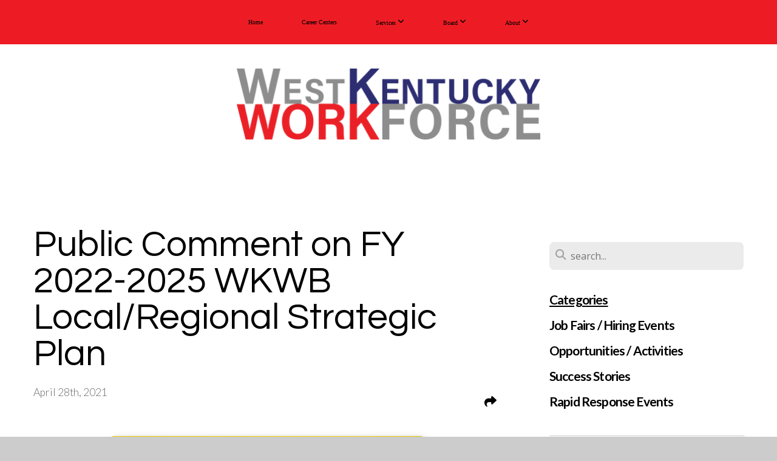

--- FILE ---
content_type: text/html; charset=UTF-8
request_url: https://www.wkworkforce.work/blog/2021/04/28/public-comment-on-fy-2022-2025-wkwb-local-regional-strategic-plan
body_size: 13682
content:
<!DOCTYPE html>
<html class="wf-loading">
	<head>
		<meta http-equiv="Content-Type" content="text/html; charset=utf-8" />
		<meta name="viewport" content="width=device-width, initial-scale=1.0" />
<meta name="provider" content="snappages" />
<meta http-equiv="X-UA-Compatible" content="IE=Edge"/>
    <meta name="keywords" content="workforce, west kentucky, training, job, career, hopkinsville, board" />
    <link rel="alternate" type="application/rss+xml" title="RSS" href="/blog/rss" />
        <meta name="description" content="The West Kentucky Workforce Board (WKWB) operates under the Workforce Innovation &amp; Opportunity Act (WIOA), Public Law 113-128. As required, under WIOA, a comprehensive four-year local plan must be developed by the WKWB and the Chief Elected Officials. In addition, a regional comprehensive four-year plan must be developed by the West Kentucky Workforce Board and the Green River Workforce Board and ..." />
        <meta name="twitter:card" value="summary">
        <meta property="og:title" content="Public Comment on FY 2022-2025 WKWB Local/Regional Strategic Plan" />
        <meta property="og:type" content="article" />
        <meta property="og:url" content="http://wkworkforce.work/blog/2021/04/28/public-comment-on-fy-2022-2025-wkwb-local-regional-strategic-plan" />
        <meta property="og:image" content="http://storage2.snappages.site/cu4orpk2r2/assets/images/4792096_1200x628_2500.jpeg" />
        <meta property="og:image:secure_url" content="https://storage2.snappages.site/cu4orpk2r2/assets/images/4792096_1200x628_2500.jpeg" />
        <meta property="og:site_name" content="West Kentucky Workforce Board" />
        <meta property="og:description" content="The West Kentucky Workforce Board (WKWB) operates under the Workforce Innovation &amp; Opportunity Act (WIOA), Public Law 113-128. As required, under WIOA, a comprehensive four-year local plan must be developed by the WKWB and the Chief Elected Officials. In addition, a regional comprehensive four-year plan must be developed by the West Kentucky Workforce Board and the Green River Workforce Board and ..." />
    <link rel="shortcut icon" href="https://storage2.snappages.site/cu4orpk2r2/assets/favicon.jpg">
<title>Public Comment on FY 2022-2025 WKWB Local/Regional Strategic Plan | West Kentucky Workforce Board</title>
    <script defer src="https://ajax.googleapis.com/ajax/libs/jquery/2.1.3/jquery.min.js"></script>
<script>
	var wid=13762, pid=62628, ptype='blog', tid=15091, custom_fonts = "Droid Sans:regular,700|Lato:100,100italic,300,300italic,regular,italic,700,700italic,900,900italic|Open Sans:300,300italic,regular,italic,600,600italic,700,700italic,800,800italic|Questrial:regular&display=swap";var page_type="blog-post", render_url="https://site.snappages.site";</script>
<link href="https://assets2.snappages.site/global/styles/website.min.css?v=1769112211" type="text/css" rel="stylesheet" /><script defer src="https://assets2.snappages.site/global/assets/js/website.min.js?v=1769112211" type="text/javascript"></script><script src="https://s7.addthis.com/js/300/addthis_widget.js#async=1" type="text/javascript"></script>
<link class="core-style" href="https://storage2.snappages.site/cu4orpk2r2/assets/themes/15091/style1758055176.css" type="text/css" rel="stylesheet" />
<link href="https://site.snappages.site/assets/icons/fontawesome/webfonts/fa-brands-400.woff2" rel="preload" as="font" type="font/woff2" crossorigin="anonymous"/>
<link href="https://site.snappages.site/assets/icons/fontawesome/webfonts/fa-regular-400.woff2" rel="preload" as="font" type="font/woff2" crossorigin="anonymous"/>
<link href="https://site.snappages.site/assets/icons/fontawesome/webfonts/fa-solid-900.woff2" rel="preload" as="font" type="font/woff2" crossorigin="anonymous"/>
<link href="https://site.snappages.site/assets/icons/fontawesome/css/all.min.css" rel="stylesheet"/>
<link href="https://site.snappages.site/assets/icons/fontawesome/css/all.min.css" rel="stylesheet"/>
<noscript><link href="https://site.snappages.site/assets/icons/fontawesome/css/all.min.css" rel="stylesheet" as="style"/></noscript>
<link href="https://site.snappages.site/assets/icons/fontawesome/css/v4-shims.min.css" rel="preload" as="style" onload="this.rel='stylesheet'"/>
<noscript><link href="https://site.snappages.site/assets/icons/fontawesome/css/v4-shims.min.css" rel="stylesheet" as="style"/></noscript>
<link href="https://assets2.snappages.site/global/assets/icons/pixeden/css/pe-icon-7-stroke.min.css" rel="preload" as="style" onload="this.rel='stylesheet'"/>
<noscript><link href="https://assets2.snappages.site/global/assets/icons/pixeden/css/pe-icon-7-stroke.min.css" rel="stylesheet" as="style"/></noscript>
<link href="https://assets2.snappages.site/global/assets/icons/typicons/typicons.min.css" rel="preload" as="style" onload="this.rel='stylesheet'"/>
<noscript><link href="https://assets2.snappages.site/global/assets/icons/typicons/typicons.min.css" rel="preload" as="stylesheet"/></noscript>
<link href="https://use.typekit.net/hqk1yln.css" rel="stylesheet" />

<!-- Global site tag (gtag.js) - Google Analytics -->
<script async src="https://www.googletagmanager.com/gtag/js?id=UA-73083038-1"></script>
<script>
window.dataLayer = window.dataLayer || [];
function gtag(){dataLayer.push(arguments);}
gtag('js', new Date());
gtag('config', 'UA-73083038-1');
</script>
<svg xmlns="https://www.w3.org/2000/svg" style="display:none;">
    <symbol id="sp-icon-amazon" viewBox="0 0 50 50">
        <g fill-rule="nonzero">
          <path id="Shape" d="M0.0909090909,38.8 C0.242409091,38.53335 0.484818182,38.51665 0.818181818,38.75 C8.39390909,43.58335 16.6363636,46 25.5454545,46 C31.4848182,46 37.3484545,44.78335 43.1363636,42.35 C43.2878636,42.28335 43.5075455,42.18335 43.7954545,42.05 C44.0833182,41.91665 44.2878636,41.81665 44.4090909,41.75 C44.8636364,41.55 45.2196818,41.65 45.4772727,42.05 C45.7348182,42.45 45.6515,42.81665 45.2272727,43.15 C44.6818182,43.58335 43.9848182,44.08335 43.1363636,44.65 C40.5302727,46.35 37.6211818,47.66665 34.4090909,48.6 C31.1969545,49.53335 28.0605909,50 25,50 C20.2727273,50 15.803,49.09165 11.5909091,47.275 C7.37877273,45.45835 3.60604545,42.9 0.272727273,39.6 C0.0909090909,39.43335 0,39.26665 0,39.1 C0,39 0.0302727273,38.9 0.0909090909,38.8 Z M13.7727273,24.55 C13.7727273,22.25 14.2878636,20.28335 15.3181818,18.65 C16.3484545,17.01665 17.7575455,15.78335 19.5454545,14.95 C21.1818182,14.18335 23.1969545,13.63335 25.5909091,13.3 C26.4090909,13.2 27.7424091,13.06665 29.5909091,12.9 L29.5909091,12.05 C29.5909091,9.91665 29.3787727,8.48335 28.9545455,7.75 C28.3181818,6.75 27.3181818,6.25 25.9545455,6.25 L25.5909091,6.25 C24.5909091,6.35 23.7272727,6.7 23,7.3 C22.2727273,7.9 21.803,8.73335 21.5909091,9.8 C21.4696818,10.46665 21.1666364,10.85 20.6818182,10.95 L15.4545455,10.25 C14.9393636,10.11665 14.6818182,9.81665 14.6818182,9.35 C14.6818182,9.25 14.6969545,9.13335 14.7272727,9 C15.2424091,6.03335 16.5075455,3.83335 18.5227273,2.4 C20.5378636,0.96665 22.8939091,0.16665 25.5909091,0 L26.7272727,0 C30.1818182,0 32.8787727,0.98335 34.8181818,2.95 C35.1223778,3.2848521 35.4034595,3.64418094 35.6590909,4.025 C35.9166364,4.40835 36.1211818,4.75 36.2727273,5.05 C36.4242273,5.35 36.5605909,5.78335 36.6818182,6.35 C36.803,6.91665 36.8939091,7.30835 36.9545455,7.525 C37.0151364,7.74165 37.0605909,8.20835 37.0909091,8.925 C37.1211818,9.64165 37.1363636,10.06665 37.1363636,10.2 L37.1363636,22.3 C37.1363636,23.16665 37.25,23.95835 37.4772727,24.675 C37.7045455,25.39165 37.9242273,25.90835 38.1363636,26.225 C38.3484545,26.54165 38.6969545,27.05 39.1818182,27.75 C39.3636364,28.05 39.4545455,28.31665 39.4545455,28.55 C39.4545455,28.81665 39.3333182,29.05 39.0909091,29.25 C36.5757273,31.65 35.2120909,32.95 35,33.15 C34.6363636,33.45 34.1969545,33.48335 33.6818182,33.25 C33.2575455,32.85 32.8863636,32.46665 32.5681818,32.1 C32.25,31.73335 32.0227273,31.46665 31.8863636,31.3 C31.75,31.13335 31.5302727,30.80835 31.2272727,30.325 C30.9242273,29.84165 30.7120909,29.51665 30.5909091,29.35 C28.8939091,31.38335 27.2272727,32.65 25.5909091,33.15 C24.5605909,33.48335 23.2878636,33.65 21.7727273,33.65 C19.4393636,33.65 17.5227273,32.85835 16.0227273,31.275 C14.5227273,29.69165 13.7727273,27.45 13.7727273,24.55 Z M21.5909091,23.55 C21.5909091,24.85 21.8863636,25.89165 22.4772727,26.675 C23.0681818,27.45835 23.8636364,27.85 24.8636364,27.85 C24.9545455,27.85 25.0833182,27.83335 25.25,27.8 C25.4166364,27.76665 25.5302727,27.75 25.5909091,27.75 C26.8636364,27.38335 27.8484545,26.48335 28.5454545,25.05 C28.8787727,24.41665 29.1287727,23.725 29.2954545,22.975 C29.4620909,22.225 29.553,21.61665 29.5681818,21.15 C29.5833182,20.68335 29.5909091,19.91665 29.5909091,18.85 L29.5909091,17.6 C27.8333182,17.6 26.5,17.73335 25.5909091,18 C22.9242273,18.83335 21.5909091,20.68335 21.5909091,23.55 Z M40.6818182,39.65 C40.7424091,39.51665 40.8333182,39.38335 40.9545455,39.25 C41.7120909,38.68335 42.4393636,38.3 43.1363636,38.1 C44.2878636,37.76665 45.4090909,37.58335 46.5,37.55 C46.803,37.51665 47.0909091,37.53335 47.3636364,37.6 C48.7272727,37.73335 49.5454545,37.98335 49.8181818,38.35 C49.9393636,38.55 50,38.85 50,39.25 L50,39.6 C50,40.76665 49.7120909,42.14165 49.1363636,43.725 C48.5605909,45.30835 47.7575455,46.58335 46.7272727,47.55 C46.5757273,47.68335 46.4393636,47.75 46.3181818,47.75 C46.2575455,47.75 46.1969545,47.73335 46.1363636,47.7 C45.9545455,47.6 45.9090909,47.41665 46,47.15 C47.1211818,44.25 47.6818182,42.23335 47.6818182,41.1 C47.6818182,40.73335 47.6211818,40.46665 47.5,40.3 C47.1969545,39.9 46.3484545,39.7 44.9545455,39.7 C44.4393636,39.7 43.8333182,39.73335 43.1363636,39.8 C42.3787727,39.9 41.6818182,40 41.0454545,40.1 C40.8636364,40.1 40.7424091,40.06665 40.6818182,40 C40.6211818,39.93335 40.6060455,39.86665 40.6363636,39.8 C40.6363636,39.76665 40.6515,39.71665 40.6818182,39.65 Z"/>
        </g>
    </symbol>
    <symbol id="sp-icon-roku" viewBox="0 0 50 50">
        <g>
          <path id="Combined-Shape" d="M8,0 L42,0 C46.418278,-8.11624501e-16 50,3.581722 50,8 L50,42 C50,46.418278 46.418278,50 42,50 L8,50 C3.581722,50 5.41083001e-16,46.418278 0,42 L0,8 C-5.41083001e-16,3.581722 3.581722,8.11624501e-16 8,0 Z M9.94591393,22.6758056 C9.94591393,23.9554559 8.93797503,25.0040346 7.705466,25.0040346 L6.5944023,25.0040346 L6.5944023,20.3268077 L7.705466,20.3268077 C8.93797503,20.3268077 9.94591393,21.3746529 9.94591393,22.6758056 Z M15,32 L11.1980679,26.5137477 C12.6117075,25.6540149 13.5405811,24.2489259 13.5405811,22.6758056 C13.5405811,20.0964239 11.1176341,18 8.14917631,18 L3,18 L3,31.9899135 L6.5944023,31.9899135 L6.5944023,27.3332264 L7.6834372,27.3332264 L10.9214498,32 L15,32 Z M19.4209982,23.6089545 C20.3760082,23.6089545 21.1686305,24.9005713 21.1686305,26.4995139 C21.1686305,28.098368 20.3760082,29.3917084 19.4209982,29.3917084 C18.4876486,29.3917084 17.6937241,28.0984122 17.6937241,26.4995139 C17.6937241,24.9006155 18.4876486,23.6089545 19.4209982,23.6089545 Z M24.8610089,26.4995139 C24.8610089,23.4472925 22.4211995,21 19.4209982,21 C16.4217953,21 14,23.4472925 14,26.4995139 C14,29.5540333 16.4217953,32 19.4209982,32 C22.4211995,32 24.8610089,29.5540333 24.8610089,26.4995139 Z M33.154894,21.2236663 L29.0835675,25.3681007 L29.0835675,21.2099662 L25.549974,21.2099662 L25.549974,31.7778363 L29.0835675,31.7778363 L29.0835675,27.4910969 L33.3340371,31.7778363 L37.7816639,31.7778363 L32.3803293,26.2779246 L36.8541742,21.7246949 L36.8541742,27.9961029 C36.8541742,30.0783079 38.0840844,31.9999116 41.1813884,31.9999116 C42.6517766,31.9999116 44.001101,31.1508546 44.6569026,30.3826285 L46.24575,31.7777921 L47,31.7777921 L47,21.2236663 L43.4663631,21.2236663 L43.4663631,28.056914 C43.0684459,28.7640196 42.5140009,29.2086122 41.657092,29.2086122 C40.7876817,29.2086122 40.3887661,28.6838515 40.3887661,27.0054037 L40.3887661,21.2236663 L33.154894,21.2236663 Z"/>
        </g>
    </symbol>
    <symbol id="sp-icon-google-play" viewBox="0 0 50 50">
	    <g fill-rule="nonzero">
	      <path id="top" d="M7.60285132,19.9078411 C12.5081466,14.9434827 20.3874745,6.92617108 24.6425662,2.55295316 L27.0855397,0.0509164969 L30.6904277,3.63645621 C32.6802444,5.62627291 34.2953157,7.30040733 34.2953157,7.35947047 C34.2953157,7.55651731 3.60386965,24.6751527 3.2296334,24.6751527 C3.01272912,24.6751527 4.70723014,22.8431772 7.60285132,19.9078411 Z" transform="matrix(1 0 0 -1 0 24.726)"/>
	            <path id="Shape" d="M0.767311609,49.8798639 C0.5901222,49.6828171 0.353869654,49.2693751 0.235234216,48.9735503 C0.0773930754,48.5794566 0.0183299389,41.3498232 0.0183299389,25.6690696 C0.0183299389,0.749517674 -0.0407331976,2.04992501 1.20010183,1.16295963 L1.83044807,0.709802806 L13.9256619,12.8050167 L26.0213849,24.9012488 L22.9088595,28.05298 C21.1950102,29.7866867 15.5804481,35.4796602 10.4394094,40.7194769 C1.61405295,49.6833262 1.06262729,50.2148945 0.767311609,49.8798639 Z" transform="matrix(1 0 0 -1 0 50.66)"/>
	            <path id="Shape" d="M32.1283096,28.868403 L28.287169,25.0272624 L31.5376782,21.7375476 C33.3304481,19.9249203 34.8864562,18.408627 34.9852342,18.3689121 C35.2214868,18.309849 45.0320774,23.6876494 45.5442974,24.1601545 C45.7413442,24.3373439 45.9974542,24.7711525 46.1155804,25.1453887 C46.450611,26.1499712 45.938391,27.0364274 44.5595723,27.8638205 C43.5748473,28.454961 37.3691446,31.9417227 36.3447047,32.4732909 C35.9893075,32.6703378 35.5560081,32.2961015 32.1283096,28.868403 Z" transform="matrix(1 0 0 -1 0 50.884)"/>
	            <path id="bottom" d="M16.1323829,37.9725051 C10.0850305,31.9643585 5.19959267,27.0392057 5.27851324,27.0392057 C5.33757637,27.0392057 5.84979633,27.2953157 6.401222,27.6104888 C7.48472505,28.2016293 28.8783096,39.9419552 31.3406314,41.2815682 C33.9210794,42.660387 34.0198574,42.1680244 30.4541752,45.7535642 C28.7204684,47.4872709 27.2627291,48.9052953 27.203666,48.9052953 C27.1446029,48.885947 22.160387,43.9806517 16.1323829,37.9725051 Z" transform="matrix(1 0 0 -1 0 75.945)"/>
	    </g>
    </symbol>
    <symbol id="sp-icon-apple" viewBox="0 0 50 50">
	    <g fill-rule="nonzero">
	      <path id="Shape" d="M33.9574406,26.5634279 C34.0276124,34.1300976 40.5866722,36.6480651 40.6593407,36.6801167 C40.6038808,36.8576056 39.6113106,40.2683744 37.2037125,43.7914576 C35.1223643,46.8374278 32.9623738,49.8720595 29.5596196,49.9349127 C26.2160702,49.9966052 25.1409344,47.9496797 21.3183084,47.9496797 C17.4968415,47.9496797 16.3023155,49.8721487 13.1372718,49.9966945 C9.85274871,50.1212403 7.35152871,46.7030612 5.25306112,43.668251 C0.964911488,37.4606036 -2.31212183,26.1269374 2.08810657,18.476523 C4.27404374,14.6772963 8.18048359,12.2714647 12.420574,12.2097721 C15.6458924,12.1481688 18.6901193,14.3824933 20.6618852,14.3824933 C22.6324029,14.3824933 26.3318047,11.6955185 30.2209468,12.0901367 C31.8490759,12.1579896 36.4193394,12.748667 39.353895,17.0498265 C39.1174329,17.1966031 33.9007325,20.2374843 33.9574406,26.5634279 M27.6736291,7.98325071 C29.4174035,5.86972218 30.5910653,2.92749548 30.2708784,0 C27.7573538,0.101154388 24.7179418,1.67712725 22.9150518,3.78949514 C21.2993165,5.66009243 19.8842887,8.65410161 20.2660876,11.5236543 C23.0677001,11.7406943 25.9297656,10.0981184 27.6736291,7.98325071"/>
	    </g>
    </symbol>
    <symbol id="sp-icon-windows" viewBox="0 0 50 50">
	    <g fill-rule="nonzero">
	      <path id="Shape" d="M0,7.0733463 L20.3540856,4.30155642 L20.3628405,23.9346304 L0.0184824903,24.0503891 L0,7.07354086 L0,7.0733463 Z M20.344358,26.1964981 L20.3599222,45.8466926 L0.0157587549,43.0496109 L0.0145914397,26.064786 L20.3441634,26.1964981 L20.344358,26.1964981 Z M22.8116732,3.93871595 L49.7992218,0 L49.7992218,23.6848249 L22.8116732,23.8988327 L22.8116732,3.93891051 L22.8116732,3.93871595 Z M49.8054475,26.381323 L49.7990272,49.9593385 L22.8114786,46.1503891 L22.7737354,26.3371595 L49.8054475,26.381323 Z"/>
	    </g>
    </symbol>
</svg>

	</head>
	<body>
		<div id="sp-wrapper">
			<header id="sp-header">
				<div id="sp-bar"><div id="sp-bar-text"><span></span></div><div id="sp-bar-social" class="sp-social-holder" data-style="icons" data-shape="circle"><a class="facebook" href="" target="_blank" data-type="facebook"><i class="fa fa-fw fa-facebook"></i></a><a class="twitter" href="" target="_blank" data-type="twitter"><i class="fa fa-fw fa-twitter"></i></a><a class="pinterest" href="" target="_blank" data-type="pinterest"><i class="fa fa-fw fa-pinterest"></i></a><a class="instagram" href="" target="_blank" data-type="instagram"><i class="fa fa-fw fa-instagram"></i></a></div></div>
				<div id="sp-logo"><img src="https://storage2.snappages.site/cu4orpk2r2/assets/images/2306460_3701x865_500.png" width="500px"/></div>
				<div id="sp-nav"><nav id="sp-nav-links"><ul><li style="z-index:1250;" id="nav_home" data-type="basic"><a href="/" target="_self"><span></span>Home</a></li><li style="z-index:1249;" id="nav_career-centers" data-type="basic"><a href="/career-centers" target="_self"><span></span>Career Centers</a></li><li style="z-index:1248;" id="nav_services" data-type="basic"><a href="/services" target="_self"><span></span>Services&nbsp;<i class="fa fa-angle-down" style="font-size:12px;vertical-align:10%;"></i></a><ul class="sp-second-nav"><li id="nav_adult-services"><a href="/adult-services" target="_self"><span></span>Adult Services</a></li><li id="nav_business-services"><a href="/business-services" target="_self"><span></span>Business Services</a></li><li id="nav_career-center-services"><a href="/career-center-services" target="_self"><span></span>Career Center Services</a></li><li id="nav_dislocated-services"><a href="/dislocated-services" target="_self"><span></span>Dislocated Services</a></li><li id="nav_right-choice-program"><a href="/right-choice-program" target="_self"><span></span>Right Choice Program</a></li><li id="nav_rapid-response-information"><a href="/rapid-response-information" target="_self"><span></span>Rapid Response Information</a></li><li id="nav_veteran-services"><a href="/veteran-services" target="_self"><span></span>Veteran Services</a></li><li id="nav_youth-services"><a href="/youth-services" target="_self"><span></span>Youth Services</a></li><li id="nav_youth-work-program"><a href="/youth-work-program" target="_self"><span></span>Youth Work Program</a></li><li id="nav_storms"><a href="/storms" target="_self"><span></span>Storm Recovery</a></li><li id="nav_snap-e-and-t"><a href="https://kynect.ky.gov/benefits/s/snap-program?language=en_US" target="null"><span></span>SNAP E and T</a></li></ul></li><li style="z-index:1247;" id="nav_board" data-type="basic"><a href="/board" target="_self"><span></span>Board&nbsp;<i class="fa fa-angle-down" style="font-size:12px;vertical-align:10%;"></i></a><ul class="sp-second-nav"><li id="nav_board-of-directors-list"><a href="/board-of-directors-list" target="_self"><span></span>Board of Directors List</a></li><li id="nav_recommendations-for-board-members"><a href="/recommendations-for-board-members" target="_self"><span></span>Recommendations for Board Members</a></li><li id="nav_board-member-info"><a href="/board-member-info" target="_self"><span></span>Board Member Info</a></li></ul></li><li style="z-index:1246;" id="nav_about" data-type="basic"><a href="/about" target="_self"><span></span>About&nbsp;<i class="fa fa-angle-down" style="font-size:12px;vertical-align:10%;"></i></a><ul class="sp-second-nav"><li id="nav_workforce-staff"><a href="/workforce-staff" target="_self"><span></span>Workforce Staff</a></li><li id="nav_workforce-partners"><a href="/workforce-partners" target="_self"><span></span>Workforce Partners</a></li><li id="nav_workforce-policies"><a href="/workforce-policies" target="_self"><span></span>Workforce Policies</a></li><li id="nav_contact"><a href="/contact" target="_self"><span></span>Contact</a></li><li id="nav_events-activities"><a href="/events-activities" target="_self"><span></span>Events & Activities</a></li></ul></li></ul></nav></div><div id="sp-nav-button"></div>
			</header>
			<main id="sp-content">
				<section class="sp-section sp-scheme-0" data-index="26" data-scheme="0"><div class="sp-section-slide"  data-label="Main" ><div class="sp-section-content" ><div class="sp-grid sp-col sp-col-24"><div class="sp-row"><div class="sp-col sp-col-16"><div class="sp-block sp-heading-block " data-type="heading" data-id="0" style=""><div class="sp-block-content"  style=""><span class='h1' ><h1 >Public Comment on FY 2022-2025 WKWB Local/Regional Strategic Plan</h1></span></div></div><div class="sp-row"><div class="sp-col sp-col-8"><div class="sp-block sp-blog_post_author-block " data-type="blog_post_author" data-id="1" style=""><div class="sp-block-content"  style=""><div class="sp-author-info">April 28th, 2021<br></div></div></div></div><div class="sp-col sp-col-8"><div class="sp-block sp-share-block " data-type="share" data-id="2" style="text-align:right;padding-top:25px;padding-bottom:25px;"><div class="sp-block-content"  style=""><div class="sp-share-holder"><a class="sp-share-button" id="copy-url-button" title="Copy to Clipboard"><span><i class="fa fa-share fa-fw"></i></span></a></div><script>
							document.querySelector('#copy-url-button').addEventListener('click', () => {
								window.navigator.clipboard.writeText(window.location.href).then(() => alert('Blog post URL copied to clipboard!'));
							});
						</script></div></div></div></div><div class="sp-block sp-image-block " data-type="image" data-id="3" style="text-align:center;"><div class="sp-block-content"  style="max-width:510px;"><div class="sp-image-holder" style="background-image:url(https://storage2.snappages.site/cu4orpk2r2/assets/images/4792096_1200x628_500.jpeg);"  data-source="cu4orpk2r2/assets/images/4792096_1200x628_2500.jpeg" data-fill="true" data-shadow="soft"><img src="https://storage2.snappages.site/cu4orpk2r2/assets/images/4792096_1200x628_500.jpeg" class="fill" alt="" /><div class="sp-image-title"></div><div class="sp-image-caption"></div></div></div></div><div class="sp-block sp-text-block " data-type="text" data-id="4" style=""><div class="sp-block-content"  style="">The West Kentucky Workforce Board (WKWB) operates under the Workforce Innovation &amp; Opportunity Act (WIOA), Public Law 113-128. As required, under WIOA, a comprehensive four-year local plan must be developed by the WKWB and the Chief Elected Officials. In addition, a regional comprehensive four-year plan must be developed by the West Kentucky Workforce Board and the Green River Workforce Board and submitted to the Kentucky Education and Workforce Development Cabinet. Below is the WKWB FY 2022-2025 (July 1, 2021 - June 30, 2025) Local/Regional Plan.<br><br>The WKWB is formally opening a 30-day comment period for anyone that wishes to read the plan and/or make comments. The final day that comments will be received is May 28, 2021.<br><br>Please submit all comments in writing to <a href="/cdn-cgi/l/email-protection#73001b161a1f125d101f12011833180a5d141c054c000611191610074e2306111f1a1053301c1e1e161d07531c1d53352a53414341415e414341465324382431533f1c10121f5c2116141a1c1d121f53200701120716141a1053231f121d" rel="" target=""><span class="__cf_email__" data-cfemail="0c7f646965606d226f606d7e674c6775226b637a">[email&#160;protected]</span></a> with the commenter’s contact information listed for a valid comment.<br><br>For additional information on the WKWB or its activities, please send a written request for information to the following: Sheila Clark, Director, West Kentucky Workforce Board at <a href="/cdn-cgi/l/email-protection#1e6d767b77727f307d727f6c755e756730797168216d6b7c747b7d6a234e6b7c72777d3e5d7173737b706a3e71703e58473e2c2e2c2c332c2e2c2b3e4955495c3e52717d7f72314c7b797771707f723e4d6a6c7f6a7b79777d3e4e727f70" rel="" target=""><span class="__cf_email__" data-cfemail="46352e232f2a2768252a27342d062d3f68212930">[email&#160;protected]</span></a>.</div></div><div class="sp-block sp-download-block " data-type="download" data-id="5" style="text-align:center;"><div class="sp-block-content"  style=""><div class="sp-download-holder"  data-type="file" data-id="4792050"><a href="https://storage2.snappages.site/cu4orpk2r2/assets/files/WKWB-Local-Regional-Plan_FY2022-FY2025_f-35.pdf" target="_blank"><div class="sp-download-item"><i class="sp-download-item-file-icon fa fa-fw fa-file-pdf-o fa-lg" aria-hidden="true"></i><i class="sp-download-item-icon fa fa-fw fa-cloud-download fa-lg" aria-hidden="true"></i><span class="sp-download-item-title">WKWB-Local-Regional-Plan_FY2022-FY2025_f-35.pdf</span></div></a></div></div></div><div class="sp-block sp-spacer-block " data-type="spacer" data-id="6" style=""><div class="sp-block-content"  style=""><div class="spacer-holder" data-height="50" style="height:50px;"></div></div></div><div class="sp-block sp-blog_post_categories-block " data-type="blog_post_categories" data-id="7" style=""><div class="sp-block-content"  style=""><i class="fa fa-folder-open fa-fw"></i> <b>Posted in</b> <a class="sp-post-category-link" href="/blog/category/opportunities-activities">Opportunities | Activities</a><br><i class="fa fa-folder-open fa-fw"></i> <b>Posted in</b> <a class="sp-post-category-link" href="/blog/tag/public-comment">Public Comment</a>, <a class="sp-post-category-link" href="/blog/tag/local-regional-plan">Local/Regional Plan</a>, <a class="sp-post-category-link" href="/blog/tag/strategic-plan">Strategic Plan</a>, <a class="sp-post-category-link" href="/blog/tag/green-river-workforce-board">Green River Workforce Board</a>, <a class="sp-post-category-link" href="/blog/tag/west-kentucky-workforce-board">West Kentucky Workforce Board</a>, <a class="sp-post-category-link" href="/blog/tag/west-kentucky-region">West Kentucky Region</a><br></div></div><div class="sp-block sp-spacer-block " data-type="spacer" data-id="8" style=""><div class="sp-block-content"  style=""><div class="spacer-holder" data-height="20" style="height:20px;"></div></div></div><div class="sp-block sp-divider-block " data-type="divider" data-id="9" style=""><div class="sp-block-content"  style=""><div class="sp-divider-holder"></div></div></div><div class="sp-block sp-spacer-block " data-type="spacer" data-id="10" style=""><div class="sp-block-content"  style=""><div class="spacer-holder" data-height="20" style="height:20px;"></div></div></div></div><div class="sp-col sp-col-1"></div><div class="sp-col sp-col-7"><div class="sp-block sp-spacer-block  sp-hide-desktop sp-hide-tablet" data-type="spacer" data-id="11" style=""><div class="sp-block-content"  style=""><div class="spacer-holder" data-height="20" style="height:20px;"></div></div></div><div class="sp-block sp-divider-block  sp-hide-desktop sp-hide-tablet" data-type="divider" data-id="12" style=""><div class="sp-block-content"  style=""><div class="sp-divider-holder"></div></div></div><div class="sp-block sp-spacer-block  sp-hide-desktop sp-hide-tablet" data-type="spacer" data-id="13" style=""><div class="sp-block-content"  style=""><div class="spacer-holder" data-height="20" style="height:20px;"></div></div></div><div class="sp-block sp-search-block " data-type="search" data-id="14" style=""><div class="sp-block-content"  style="max-width:360px;"><div class="sp-search-holder" data-target="all">
            <div class="sp-fieldset" data-type="search">
              <div class="sp-field-wrapper"><input type="text" class="sp-field icon" placeholder="search..."/></div>
              <i class="fa fa-search"></i>
            </div>
          </div></div></div><div class="sp-block sp-heading-block " data-type="heading" data-id="15" style=""><div class="sp-block-content"  style=""><span class='h3' ><h3 ><b><u>Categories</u></b></h3></span></div></div><div class="sp-block sp-heading-block " data-type="heading" data-id="16" style=""><div class="sp-block-content"  style=""><span class='h3' ><h3 ><a href="https://www.wkworkforce.work/blog/category/job-fairs-hiring-events" rel="" target="_self">Job Fairs / Hiring Events</a></h3></span></div></div><div class="sp-block sp-heading-block " data-type="heading" data-id="17" style=""><div class="sp-block-content"  style=""><span class='h3' ><h3 ><a href="https://www.wkworkforce.work/blog/category/opportunities-activities" rel="" target="_self">Opportunities / Activities</a></h3></span></div></div><div class="sp-block sp-heading-block " data-type="heading" data-id="18" style=""><div class="sp-block-content"  style=""><span class='h3' ><h3 ><a href="https://www.wkworkforce.work/blog/category/success-stories" rel="" target="_self">Success Stories</a></h3></span></div></div><div class="sp-block sp-heading-block " data-type="heading" data-id="19" style=""><div class="sp-block-content"  style=""><span class='h3' ><h3 ><a href="https://www.wkworkforce.work/blog/category/rapid-response-event" rel="" target="_self">Rapid Response Events</a></h3></span></div></div><div class="sp-block sp-divider-block " data-type="divider" data-id="20" style="text-align:start;"><div class="sp-block-content"  style="max-width:360px;"><div class="sp-divider-holder"></div></div></div><div class="sp-block sp-heading-block " data-type="heading" data-id="21" style=""><div class="sp-block-content"  style=""><span class='h3' ><h3 ><b><u>Most Recent</u></b></h3></span></div></div><div class="sp-block sp-posts-block " data-type="posts" data-id="22" style=""><div class="sp-block-content"  style="max-width:360px;"><div class="sp-posts-holder"  data-style="simple" data-display="10" data-source="published"><a class="sp-post-item clear-fix" href="/blog/2025/10/30/wkwb-honored-with-2025-partner-impact-award" data-url="/blog/2025/10/30/wkwb-honored-with-2025-partner-impact-award"><div class="sp-post-item-thumb" style="background-image:URL(https://storage2.snappages.site/cu4orpk2r2/assets/images/21786345_3040x2031_100.jpg);"></div><div class="sp-post-item-details">
									<div class="sp-post-item-title">WKWB Honored with 2025 Partner Impact Award</div>
									<div class="sp-post-item-date">October 30th, 2025</div>
								</div>
								<div class="sp-divider-border"></div>
							</a><a class="sp-post-item clear-fix" href="/blog/2025/07/09/hiring-event-in-hopkinsville" data-url="/blog/2025/07/09/hiring-event-in-hopkinsville"><div class="sp-post-item-thumb" style="background-image:URL(https://storage2.snappages.site/cu4orpk2r2/assets/images/14854252_1080x1080_100.png);"></div><div class="sp-post-item-details">
									<div class="sp-post-item-title">Hiring Event in Hopkinsville</div>
									<div class="sp-post-item-date">July 9th, 2025</div>
								</div>
								<div class="sp-divider-border"></div>
							</a><a class="sp-post-item clear-fix" href="/blog/2025/04/01/2025-hopkins-county-job-expo" data-url="/blog/2025/04/01/2025-hopkins-county-job-expo"><div class="sp-post-item-thumb" style="background-image:URL(https://storage2.snappages.site/cu4orpk2r2/assets/images/1845459_400x316_100.jpg);"></div><div class="sp-post-item-details">
									<div class="sp-post-item-title">2025 Hopkins County Job Expo</div>
									<div class="sp-post-item-date">April 1st, 2025</div>
								</div>
								<div class="sp-divider-border"></div>
							</a><a class="sp-post-item clear-fix" href="/blog/2025/03/31/wkwb-regional-and-local-plan" data-url="/blog/2025/03/31/wkwb-regional-and-local-plan"><div class="sp-post-item-thumb" style="background-image:URL(https://storage2.snappages.site/cu4orpk2r2/assets/images/4792096_1200x628_100.jpeg);"></div><div class="sp-post-item-details">
									<div class="sp-post-item-title">WKWB Regional and Local Plan</div>
									<div class="sp-post-item-date">March 31st, 2025</div>
								</div>
								<div class="sp-divider-border"></div>
							</a><a class="sp-post-item clear-fix" href="/blog/2025/03/20/wkwb-regional-2025-plan-process-revision" data-url="/blog/2025/03/20/wkwb-regional-2025-plan-process-revision"><div class="sp-post-item-thumb" style="background-image:URL(https://storage2.snappages.site/cu4orpk2r2/assets/images/19074646_1080x1080_100.png);"></div><div class="sp-post-item-details">
									<div class="sp-post-item-title">WKWB Regional 2025 Plan Process Revision</div>
									<div class="sp-post-item-date">March 20th, 2025</div>
								</div>
								<div class="sp-divider-border"></div>
							</a><a class="sp-post-item clear-fix" href="/blog/2025/03/18/job-fair-career-expo" data-url="/blog/2025/03/18/job-fair-career-expo"><div class="sp-post-item-thumb" style="background-image:URL(https://storage2.snappages.site/cu4orpk2r2/assets/images/19415888_1320x1319_100.png);"></div><div class="sp-post-item-details">
									<div class="sp-post-item-title">Job Fair Career Expo</div>
									<div class="sp-post-item-date">March 18th, 2025</div>
								</div>
								<div class="sp-divider-border"></div>
							</a><a class="sp-post-item clear-fix" href="/blog/2025/03/17/hopkins-county-job-expo" data-url="/blog/2025/03/17/hopkins-county-job-expo"><div class="sp-post-item-thumb" style="background-image:URL(https://storage2.snappages.site/cu4orpk2r2/assets/images/4856522_701x699_100.png);"></div><div class="sp-post-item-details">
									<div class="sp-post-item-title">Hopkins County Job Expo</div>
									<div class="sp-post-item-date">March 17th, 2025</div>
								</div>
								<div class="sp-divider-border"></div>
							</a><a class="sp-post-item clear-fix" href="/blog/2025/03/17/muhlenberg-county-job-resource-fair-may-13" data-url="/blog/2025/03/17/muhlenberg-county-job-resource-fair-may-13"><div class="sp-post-item-thumb" style="background-image:URL(https://storage2.snappages.site/cu4orpk2r2/assets/images/19021574_1080x1080_100.png);"></div><div class="sp-post-item-details">
									<div class="sp-post-item-title">Muhlenberg County Job & Resource Fair - May 13</div>
									<div class="sp-post-item-date">March 17th, 2025</div>
								</div>
								<div class="sp-divider-border"></div>
							</a><a class="sp-post-item clear-fix" href="/blog/2025/03/17/jobs-fest-2025" data-url="/blog/2025/03/17/jobs-fest-2025"><div class="sp-post-item-thumb" style="background-image:URL(https://storage2.snappages.site/cu4orpk2r2/assets/images/19415785_2132x2133_100.png);"></div><div class="sp-post-item-details">
									<div class="sp-post-item-title">Jobs Fest 2025</div>
									<div class="sp-post-item-date">March 17th, 2025</div>
								</div>
								<div class="sp-divider-border"></div>
							</a><a class="sp-post-item clear-fix" href="/blog/2025/03/17/wkwb-launches-regional-2025-plan-process" data-url="/blog/2025/03/17/wkwb-launches-regional-2025-plan-process"><div class="sp-post-item-thumb" style="background-image:URL(https://storage2.snappages.site/cu4orpk2r2/assets/images/19020914_1080x1080_100.png);"></div><div class="sp-post-item-details">
									<div class="sp-post-item-title">WKWB Launches Regional 2025 Plan Process</div>
									<div class="sp-post-item-date">March 17th, 2025</div>
								</div>
								<div class="sp-divider-border"></div>
							</a></div></div></div><div class="sp-block sp-divider-block " data-type="divider" data-id="23" style="text-align:start;"><div class="sp-block-content"  style="max-width:360px;"><div class="sp-divider-holder"></div></div></div><div class="sp-block sp-heading-block " data-type="heading" data-id="24" style=""><div class="sp-block-content"  style=""><span class='h3' ><h3 ><b><u>Archive</u></b></h3></span></div></div><div class="sp-block sp-archive-block " data-type="archive" data-id="25" style="text-align:start;"><div class="sp-block-content"  style=""><div class="sp-archive-holder"><div class="sp-archive-item closed"><i class="fa fa-angle-right fw"></i>&nbsp;2025<div class="sp-archive-content"><div class="sp-archive-item closed"><i class="fa fa-angle-right fw"></i>&nbsp;February<div class="sp-archive-content"><a href='/blog/2025/02/06/regional-planning'>Regional Planning</a></div></div><div class="sp-archive-item closed"><i class="fa fa-angle-right fw"></i>&nbsp;March<div class="sp-archive-content"><a href='/blog/2025/03/17/wkwb-launches-regional-2025-plan-process'>WKWB Launches Regional 2025 Plan Process</a><a href='/blog/2025/03/17/muhlenberg-county-job-resource-fair-may-13'>Muhlenberg County Job & Resource Fair - May 13</a><a href='/blog/2025/03/17/hopkins-county-job-expo'>Hopkins County Job Expo</a><a href='/blog/2025/03/17/jobs-fest-2025'>Jobs Fest 2025</a><a href='/blog/2025/03/18/job-fair-career-expo'>Job Fair Career Expo</a><a href='/blog/2025/03/20/wkwb-regional-2025-plan-process-revision'>WKWB Regional 2025 Plan Process Revision</a><a href='/blog/2025/03/31/wkwb-regional-and-local-plan'>WKWB Regional and Local Plan</a></div></div><div class="sp-archive-item closed"><i class="fa fa-angle-right fw"></i>&nbsp;April<div class="sp-archive-content"><a href='/blog/2025/04/01/2025-hopkins-county-job-expo'>2025 Hopkins County Job Expo</a></div></div><div class="sp-archive-item closed"><i class="fa fa-angle-right fw"></i>&nbsp;July<div class="sp-archive-content"><a href='/blog/2025/07/09/hiring-event-in-hopkinsville'>Hiring Event in Hopkinsville</a></div></div><div class="sp-archive-item closed"><i class="fa fa-angle-right fw"></i>&nbsp;October<div class="sp-archive-content"><a href='/blog/2025/10/30/wkwb-honored-with-2025-partner-impact-award'>WKWB Honored with 2025 Partner Impact Award</a></div></div></div></div><div class="sp-archive-item closed"><i class="fa fa-angle-right fw"></i>&nbsp;2024<div class="sp-archive-content"><div class="sp-archive-item closed"><i class="fa fa-angle-right fw"></i>&nbsp;March<div class="sp-archive-content"><a href='/blog/2024/03/20/trigg-county-job-fair'>Novelis Job Fair</a></div></div><div class="sp-archive-item closed"><i class="fa fa-angle-right fw"></i>&nbsp;May<div class="sp-archive-content"><a href='/blog/2024/05/06/wkwb-board-meeting-may-22'>WKWB Board Meeting May 22</a><a href='/blog/2024/05/08/muhlenberg-job-fair'>Muhlenberg Job Fair</a></div></div><div class="sp-archive-item closed"><i class="fa fa-angle-right fw"></i>&nbsp;July<div class="sp-archive-content"><a href='/blog/2024/07/05/ascend-job-fair'>Ascend Job Fair</a></div></div></div></div><div class="sp-archive-item closed"><i class="fa fa-angle-right fw"></i>&nbsp;2023<div class="sp-archive-content"><div class="sp-archive-item closed"><i class="fa fa-angle-right fw"></i>&nbsp;January<div class="sp-archive-content"><a href='/blog/2023/01/11/fair-chance-employer-forum'>Fair Chance Employer Forum</a></div></div><div class="sp-archive-item closed"><i class="fa fa-angle-right fw"></i>&nbsp;February<div class="sp-archive-content"><a href='/blog/2023/02/14/wkwb-board-meeting-march-9-2023'>WKWB Board Meeting March 9, 2023</a></div></div><div class="sp-archive-item closed"><i class="fa fa-angle-right fw"></i>&nbsp;March<div class="sp-archive-content"><a href='/blog/2023/03/23/youth-program-review-committee-meeting'>Youth Program Review Committee Meeting</a><a href='/blog/2023/03/23/kcc-employer-job-posting'>KCC Employer Job Posting</a><a href='/blog/2023/03/23/jobs-fest-2023'>Jobs Fest 2023</a></div></div><div class="sp-archive-item closed"><i class="fa fa-angle-right fw"></i>&nbsp;April<div class="sp-archive-content"><a href='/blog/2023/04/06/wkwb-youth-committee-meeting-april-19'>WKWB Youth Committee Meeting April 19</a><a href='/blog/2023/04/12/jobnet-career-center-open-house'>JobNet Career Center Open House</a><a href='/blog/2023/04/16/muhlenberg-county-job-fair'>Muhlenberg County Job Fair</a><a href='/blog/2023/04/16/unlock-your-future-job-fair'>Unlock Your Future Job Fair</a><a href='/blog/2023/04/16/hopkins-county-expungement-event'>Hopkins County Expungement Event</a></div></div><div class="sp-archive-item closed"><i class="fa fa-angle-right fw"></i>&nbsp;August<div class="sp-archive-content"><a href='/blog/2023/08/08/west-kentucky-workforce-development-area-discussion'>West Kentucky Workforce Development Area Discussion</a></div></div></div></div><div class="sp-archive-item closed"><i class="fa fa-angle-right fw"></i>&nbsp;2022<div class="sp-archive-content"><div class="sp-archive-item closed"><i class="fa fa-angle-right fw"></i>&nbsp;February<div class="sp-archive-content"><a href='/blog/2022/02/11/wkwb-board-to-meet-on-february-23'>WKWB Board to Meet on February 23</a><a href='/blog/2022/02/11/muhlenberg-county-job-fair'>Muhlenberg County Job Fair</a><a href='/blog/2022/02/24/wkwb-releases-wioa-youth-rfp'>WKWB Releases WIOA Youth RFP</a></div></div><div class="sp-archive-item closed"><i class="fa fa-angle-right fw"></i>&nbsp;March<div class="sp-archive-content"><a href='/blog/2022/03/28/trigg-county-job-fair'>Trigg County Job Fair</a></div></div><div class="sp-archive-item closed"><i class="fa fa-angle-right fw"></i>&nbsp;May<div class="sp-archive-content"><a href='/blog/2022/05/17/wkwb-board-meeting-may-24-2022'>WKWB Board Meeting May 24, 2022</a></div></div><div class="sp-archive-item closed"><i class="fa fa-angle-right fw"></i>&nbsp;August<div class="sp-archive-content"><a href='/blog/2022/08/05/west-kentucky-regional-job-fair'>West Kentucky Regional Job Fair</a><a href='/blog/2022/08/12/step-into-a-job-job-fair'>Step Into A Job - Job Fair</a></div></div><div class="sp-archive-item closed"><i class="fa fa-angle-right fw"></i>&nbsp;September<div class="sp-archive-content"><a href='/blog/2022/09/16/rapid-response-event-for-pj-clark-lumber'>Rapid Response Event for PJ Clark Lumber</a></div></div><div class="sp-archive-item closed"><i class="fa fa-angle-right fw"></i>&nbsp;November<div class="sp-archive-content"><a href='/blog/2022/11/01/job-fair-and-recovery-resource-expo'>Job Fair and Recovery Resource Expo</a></div></div></div></div><div class="sp-archive-item closed"><i class="fa fa-angle-right fw"></i>&nbsp;2021<div class="sp-archive-content"><div class="sp-archive-item closed"><i class="fa fa-angle-right fw"></i>&nbsp;February<div class="sp-archive-content"><a href='/blog/2021/02/10/wkwb-executive-committee-meeting-february-11-2021'>WKWB Executive Committee Meeting February 11, 2021</a><a href='/blog/2021/02/26/request-for-proposals-to-be-released'>Request for Proposals to be Released</a><a href='/blog/2021/02/26/wkwb-executive-committee-meeting-march-1-2021'>WKWB Executive Committee Meeting March 1, 2021</a></div></div><div class="sp-archive-item closed"><i class="fa fa-angle-right fw"></i>&nbsp;March<div class="sp-archive-content"><a href='/blog/2021/03/01/wkwb-board-meeting-march-12-2021'>WKWB Board Meeting March 12, 2021</a><a href='/blog/2021/03/02/education-and-workforce-development-cabinet-virtual-bus-tour'>Education and Workforce Development Cabinet Virtual Bus Tour</a><a href='/blog/2021/03/11/release-of-rfps-for-one-stop-operator-and-direct-services'>Release of RFPs for One-Stop Operator and Direct Services</a></div></div><div class="sp-archive-item closed"><i class="fa fa-angle-right fw"></i>&nbsp;April<div class="sp-archive-content"><a href='/blog/2021/04/09/iac-employee-opportunities'>IAC Employee Opportunities</a><a href='/blog/2021/04/16/kentucky-career-centers-resume-in-person-services'>Kentucky Career Centers Resume In-Person Services</a><a href='/blog/2021/04/20/now-hiring'>Now Hiring!</a><a href='/blog/2021/04/28/public-comment-on-fy-2022-2025-wkwb-local-regional-strategic-plan'>Public Comment on FY 2022-2025 WKWB Local/Regional Strategic Plan</a><a href='/blog/2021/04/30/in-person-hiring-event-featuring-alliance-coal'>In Person Hiring Event Featuring Alliance Coal</a></div></div><div class="sp-archive-item closed"><i class="fa fa-angle-right fw"></i>&nbsp;May<div class="sp-archive-content"><a href='/blog/2021/05/04/comefri-job-openings'>Comefri Job Openings</a><a href='/blog/2021/05/10/hopkins-county-job-expo-2021'>Hopkins County Job Expo 2021</a><a href='/blog/2021/05/25/wkwb-board-meeting-june-10-2021'>WKWB Board Meeting - June 10, 2021</a></div></div><div class="sp-archive-item closed"><i class="fa fa-angle-right fw"></i>&nbsp;June<div class="sp-archive-content"><a href='/blog/2021/06/09/comeback-job-fair'>ComeBack Job Fair</a></div></div><div class="sp-archive-item closed"><i class="fa fa-angle-right fw"></i>&nbsp;July<div class="sp-archive-content"><a href='/blog/2021/07/26/paducah-job-fair'>Paducah Job Fair</a></div></div><div class="sp-archive-item closed"><i class="fa fa-angle-right fw"></i>&nbsp;August<div class="sp-archive-content"><a href='/blog/2021/08/12/warrior-coal-hiring-event'>Warrior Coal Hiring Event</a><a href='/blog/2021/08/23/gateway-academy-is-seeking-an-industrial-maintenance-teacher'>Gateway Academy is Seeking an Industrial Maintenance Teacher</a><a href='/blog/2021/08/25/fy-2022-2025-wkwb-local-regional-strategic-plan-public-comment'>FY 2022-2025 WKWB Local/Regional Strategic Plan Public Comment</a><a href='/blog/2021/08/31/murray-job-fair'>Murray Job Fair</a></div></div><div class="sp-archive-item closed"><i class="fa fa-angle-right fw"></i>&nbsp;September<div class="sp-archive-content"><a href='/blog/2021/09/03/wkwb-board-meeting-september-22-2021'>WKWB Board Meeting September 22, 2021</a><a href='/blog/2021/09/03/exploration-expo-october-13'>Exploration Expo - October 13</a><a href='/blog/2021/09/20/taa-orientation-notice-mssc'>TAA Orientation Notice - MSSC</a></div></div><div class="sp-archive-item closed"><i class="fa fa-angle-right fw"></i>&nbsp;October<div class="sp-archive-content"><a href='/blog/2021/10/15/fall-job-fair'>Fall Job Fair</a><a href='/blog/2021/10/25/wkwb-board-meeting-november-18-2021'>WKWB Board Meeting November 18, 2021</a><a href='/blog/2021/10/26/perk-pour-and-workforce'>Perk, Pour and Workforce</a></div></div><div class="sp-archive-item closed"><i class="fa fa-angle-right fw"></i>&nbsp;December<div class="sp-archive-content"><a href='/blog/2021/12/07/comefri-job-openings'>Comefri Job Openings</a><a href='/blog/2021/12/16/wkwb-establishes-temporary-service-centers-with-school-districts'>WKWB Establishes Temporary Service Centers with School Districts</a></div></div></div></div><div class="sp-archive-item closed"><i class="fa fa-angle-right fw"></i>&nbsp;2020<div class="sp-archive-content"><div class="sp-archive-item closed"><i class="fa fa-angle-right fw"></i>&nbsp;January<div class="sp-archive-content"><a href='/blog/2020/01/15/muhlenberg-county-coal-pride-mines-rapid-response-event'>Muhlenberg County Coal - Pride Mines Rapid Response Event</a><a href='/blog/2020/01/15/genesis-coal-mine-rapid-response-meetings'>Genesis Coal Mine Rapid Response Meetings</a><a href='/blog/2020/01/15/brazeway-rapid-response-events'>Brazeway Rapid Response Events</a><a href='/blog/2020/01/15/career-fair-2020-a-win-win-for-jobseekers-and-employers'>Career Fair 2020 a Win Win for Jobseekers and Employers</a><a href='/blog/2020/01/22/calvert-city-convalescent-center-hiring-event'>Calvert City Convalescent Center Hiring Event</a><a href='/blog/2020/01/22/fort-campbell-job-fair'>Fort Campbell Job Fair</a><a href='/blog/2020/01/27/hopkins-county-job-expo-2020'>Hopkins County Job Expo 2020</a><a href='/blog/2020/01/30/genova-rapid-response-event'>Genova Rapid Response Event</a></div></div><div class="sp-archive-item closed"><i class="fa fa-angle-right fw"></i>&nbsp;February<div class="sp-archive-content"><a href='/blog/2020/02/11/make-your-mark-sof-entrepreneurship-event'>Make Your Mark: SOF Entrepreneurship Event</a><a href='/blog/2020/02/12/genesis-mine-rapid-response-event'>Genesis Mine Rapid Response Event</a><a href='/blog/2020/02/18/regional-entrepreneur-conference'>Regional Entrepreneur Conference</a><a href='/blog/2020/02/21/poplar-grove-mine-rapid-response'>Poplar Grove Mine Rapid Response</a><a href='/blog/2020/02/28/genesis-mine-rapid-response-event'>Genesis Mine Rapid Response Event</a></div></div><div class="sp-archive-item closed"><i class="fa fa-angle-right fw"></i>&nbsp;March<div class="sp-archive-content"><a href='/blog/2020/03/11/iac-rapid-response-event'>IAC Rapid Response Event</a><a href='/blog/2020/03/11/wkwb-board-meeting-march-31-2020'>WKWB Board Meeting March 31, 2020</a><a href='/blog/2020/03/17/ojt-changes-due-to-covid-19-coronavirus'>OJT Changes due to COVID-19 (Coronavirus)</a><a href='/blog/2020/03/17/youth-committee-meeting-via-conference-call'>Youth Committee Meeting via Conference Call</a><a href='/blog/2020/03/18/career-center-service-changes-due-to-covid-19'>Career Center Service Changes Due to COVID-19</a><a href='/blog/2020/03/19/applying-for-unemployment-insurance-due-to-covid-19-pandemic'>Applying for Unemployment Insurance Due to COVID-19 Pandemic</a><a href='/blog/2020/03/24/rapid-response-event-activities'>Rapid Response Event Activities</a><a href='/blog/2020/03/27/unemployment-insurance-quick-references'>Unemployment Insurance Quick References</a></div></div><div class="sp-archive-item closed"><i class="fa fa-angle-right fw"></i>&nbsp;April<div class="sp-archive-content"><a href='/blog/2020/04/07/wkwb-covid-19-and-unemployment-insurance'>WKWB COVID-19 and Unemployment Insurance</a><a href='/blog/2020/04/10/unemployment-insurance-frequently-asked-questions-during-covid-19'>Unemployment Insurance Frequently Asked Questions During COVID-19</a><a href='/blog/2020/04/17/ridgewood-terrace-health-rehabilitation-is-hiring'>Ridgewood Terrace Health & Rehabilitation is Hiring</a><a href='/blog/2020/04/24/treehouse-foods-inc-princeton-ky-hiring'>TreeHouse Foods Inc, Princeton, KY Hiring</a></div></div><div class="sp-archive-item closed"><i class="fa fa-angle-right fw"></i>&nbsp;May<div class="sp-archive-content"><a href='/blog/2020/05/04/oak-grove-racing-gaming'>Oak Grove Racing, Gaming,</a><a href='/blog/2020/05/14/kentucky-career-centers-remain-closed'>Kentucky Career Centers Remain Closed</a></div></div><div class="sp-archive-item closed"><i class="fa fa-angle-right fw"></i>&nbsp;June<div class="sp-archive-content"><a href='/blog/2020/06/08/oak-grove-racing-gaming-and-hotel-positions-available'>Oak Grove Racing, Gaming, and Hotel Positions Available</a><a href='/blog/2020/06/09/ttec-has-moved-to-virtual-applications-and-interviews'>TTEC has moved to virtual applications and interviews</a><a href='/blog/2020/06/23/job-search-virtual-workshop'>Job Search Virtual Workshop</a></div></div><div class="sp-archive-item closed"><i class="fa fa-angle-right fw"></i>&nbsp;July<div class="sp-archive-content"><a href='/blog/2020/07/01/covid-19-national-dislocated-worker-grant'>COVID-19 National Dislocated Worker Grant</a></div></div><div class="sp-archive-item closed"><i class="fa fa-angle-right fw"></i>&nbsp;August<div class="sp-archive-content"><a href='/blog/2020/08/18/operation-what-comes-next-webinar'>Operation: What Comes Next Webinar</a><a href='/blog/2020/08/21/employment-recovery-employers-wanted'>Employment Recovery: Employers Wanted</a><a href='/blog/2020/08/24/employment-recovery-jobseekers-wanted'>Employment Recovery: Jobseekers Wanted</a></div></div><div class="sp-archive-item closed"><i class="fa fa-angle-right fw"></i>&nbsp;September<div class="sp-archive-content"><a href='/blog/2020/09/08/veterans-transition-liaison-job-opening'>Veterans Transition Liaison Job Opening</a><a href='/blog/2020/09/21/ttech-is-hiring-at-home-employees'>TTech is hiring at home employees</a></div></div><div class="sp-archive-item closed"><i class="fa fa-angle-right fw"></i>&nbsp;November<div class="sp-archive-content"><a href='/blog/2020/11/02/wkwb-board-meeting-november-17-2020'>WKWB Board Meeting November 17, 2020</a></div></div></div></div></div></div></div></div></div></div></div></div></section>
			</main>
			<footer id="sp-footer">
				<section class="sp-section sp-scheme-3" data-index="" data-scheme="3"><div class="sp-section-slide" data-order="ca1b26fc-01bb-4705-aa86-99c007f82118,f297b34e-7931-427d-be03-b2f43cb146d8,19d6d8ad-3dc6-4525-874c-dce7d2c7486d,5e061d71-9374-477a-bd7a-1df2902825dc,7e518ca0-87ff-47da-b67a-2b2c9b356e4a,af277f97-78ae-4581-a4c0-c3cf71864db7,4de4066c-3a87-407d-9641-f05fa8f4e5df,24e63061-7dc8-4baf-ad1f-e6cacf32b82a,33f8c90e-5c8c-4656-8786-2028bc902e7f,f9d64c3a-2d92-442a-ad2f-efa30fba07bf,c21770cb-1cd5-44ec-9128-74ebcc4024a0,25b5aa86-d702-43c4-b2a6-81630a66ec4e,bd91890a-4236-4599-8e9f-f6b837df2511,5bcc4e3f-0531-43f0-9dc4-213b092ea3d1"  data-label="Main" ><div class="sp-section-content" ><div class="sp-grid sp-col sp-col-24"><div class="sp-row"><div class="sp-col sp-col-4"><div class="sp-block sp-heading-block " data-type="heading" data-id="ca1b26fc-01bb-4705-aa86-99c007f82118" style="text-align:center;"><div class="sp-block-content"  style=""><span class='h3'  data-size="2.1em"><h3  style='font-size:2.1em;'>Address:</h3></span></div></div><div class="sp-block sp-text-block " data-type="text" data-id="f297b34e-7931-427d-be03-b2f43cb146d8" style="text-align:center;padding-top:0px;padding-bottom:0px;"><div class="sp-block-content"  style="">300 Hammond Drive<br>Hopkinsville, KY 42240</div></div></div><div class="sp-col sp-col-4"><div class="sp-block sp-heading-block " data-type="heading" data-id="19d6d8ad-3dc6-4525-874c-dce7d2c7486d" style="text-align:center;"><div class="sp-block-content"  style=""><span class='h3'  data-size="2.1em"><h3  style='font-size:2.1em;'>Phone:</h3></span></div></div><div class="sp-block sp-text-block " data-type="text" data-id="5e061d71-9374-477a-bd7a-1df2902825dc" style="text-align:center;padding-top:0px;padding-bottom:0px;"><div class="sp-block-content"  style="">(270) 886-9484<br>1 (800) 928-7233<br>TTY: 1 (800) 648-6056 </div></div></div><div class="sp-col sp-col-4"><div class="sp-block sp-heading-block " data-type="heading" data-id="7e518ca0-87ff-47da-b67a-2b2c9b356e4a" style="text-align:center;"><div class="sp-block-content"  style=""><span class='h3'  data-size="2.1em"><h3  style='font-size:2.1em;'>Contact Us:</h3></span></div></div><div class="sp-block sp-icon-block " data-type="icon" data-id="af277f97-78ae-4581-a4c0-c3cf71864db7" style="text-align:center;padding-top:5px;padding-bottom:5px;"><div class="sp-block-content"  style=""><a href="/contact" target="_self"><div class="sp-icon-holder" style="font-size:50px;color:#ffffff;"  data-group="pixeden" data-icon="mail" data-size="50px" data-color="#ffffff" data-url="/contact" data-target="_self"><i class="pe pe-7s-mail pe-fw"></i></div></a></div></div></div><div class="sp-col sp-col-4"><div class="sp-block sp-heading-block " data-type="heading" data-id="4de4066c-3a87-407d-9641-f05fa8f4e5df" style="text-align:center;"><div class="sp-block-content"  style=""><span class='h3'  data-size="2.1em"><h3  style='font-size:2.1em;'>Translation Assistance:</h3></span></div></div><div class="sp-block sp-image-block " data-type="image" data-id="24e63061-7dc8-4baf-ad1f-e6cacf32b82a" style="text-align:center;"><div class="sp-block-content"  style="max-width:70px;"><a href="https://storage2.snappages.site/cu4orpk2r2/assets/files/fns-tagline-translations-022724.pdf" target="_blank"><div class="sp-image-holder link" style="background-image:url(https://storage2.snappages.site/cu4orpk2r2/assets/images/21252338_2173x1910_500.png);"  data-source="cu4orpk2r2/assets/images/21252338_2173x1910_2500.png" data-url="https://storage2.snappages.site/cu4orpk2r2/assets/files/fns-tagline-translations-022724.pdf" data-target="_blank" data-fill="true"><img src="https://storage2.snappages.site/cu4orpk2r2/assets/images/21252338_2173x1910_500.png" class="fill" alt="" /><div class="sp-image-title"></div><div class="sp-image-caption"></div></div></a></div></div></div><div class="sp-col sp-col-4"><div class="sp-block sp-heading-block " data-type="heading" data-id="33f8c90e-5c8c-4656-8786-2028bc902e7f" style="text-align:center;"><div class="sp-block-content"  style=""><span class='h3'  data-size="2.1em"><h3  style='font-size:2.1em;'>Follow Us:</h3></span></div></div><div class="sp-block sp-social-block " data-type="social" data-id="f9d64c3a-2d92-442a-ad2f-efa30fba07bf" style="text-align:center;"><div class="sp-block-content"  style=""><div class="sp-social-holder" style="font-size:25px;margin-top:-5px;"  data-style="icons" data-shape="square"><a class="facebook" href="https://www.facebook.com/wkworkforce/" target="_blank" style="margin-right:5px;margin-top:5px;"><i class="fa fa-fw fa-facebook"></i></a><a class="linkedin" href="https://www.linkedin.com/company/wkworkforce/" target="_blank" style="margin-right:5px;margin-top:5px;"><i class="fa fa-fw fa-linkedin"></i></a></div></div></div></div><div class="sp-col sp-col-4"><div class="sp-row"><div class="sp-col sp-col-NaN"><div class="sp-block sp-heading-block " data-type="heading" data-id="c21770cb-1cd5-44ec-9128-74ebcc4024a0" style="text-align:center;padding-top:5px;padding-bottom:5px;padding-left:0px;padding-right:0px;"><div class="sp-block-content"  style=""><span class='h3'  data-size="2.1em"><h3  style='font-size:2.1em;'>Agency Portal:</h3></span></div></div></div><div class="sp-col sp-col-2"><div class="sp-block sp-icon-block  sp-hide-mobile" data-type="icon" data-id="25b5aa86-d702-43c4-b2a6-81630a66ec4e" style="text-align:left;padding-top:5px;padding-bottom:5px;padding-left:10px;padding-right:10px;"><div class="sp-block-content"  style=""><div class="sp-icon-holder" style="font-size:27px;color:#ffffff;"  data-group="pixeden" data-icon="lock" data-size="27px" data-color="#ffffff"><i class="pe pe-7s-lock pe-fw"></i></div></div></div></div></div><div class="sp-block sp-button-block " data-type="button" data-id="bd91890a-4236-4599-8e9f-f6b837df2511" style="text-align:center;padding-top:0px;padding-bottom:0px;padding-left:0px;padding-right:0px;"><div class="sp-block-content"  style=""><span class="text-reset"><a class="sp-button" href="/staff-portal" target="_blank"  data-label="Staff Resources" data-icon="users" data-group="fontawesome" style=""><i class="fa fa-users fa-lg fa-fw"></i>Staff Resources</a></span></div></div><div class="sp-block sp-button-block " data-type="button" data-id="5bcc4e3f-0531-43f0-9dc4-213b092ea3d1" style="text-align:center;padding-top:5px;padding-bottom:5px;padding-left:0px;padding-right:0px;"><div class="sp-block-content"  style=""><span class="text-reset"><a class="sp-button" href="/youth-providers-portal" target="_blank"  data-label="Youth Providers" data-icon="graduation-cap" data-group="fontawesome" style=""><i class="fa fa-graduation-cap fa-lg fa-fw"></i>Youth Providers</a></span></div></div></div></div></div></div></div></section><div id="sp-footer-extra"><div id="sp-footer-brand"><a href="https://snappages.com?utm_source=user&utm_medium=footer" target="_blank" title="powered by SnapPages Website Builder">powered by &nbsp;<span>SnapPages</span></a></div></div>
			</footer>
		</div>
	<script data-cfasync="false" src="/cdn-cgi/scripts/5c5dd728/cloudflare-static/email-decode.min.js"></script><script id="dsq-count-scr" src="//.disqus.com/count.js" async></script>
	<script defer src="https://static.cloudflareinsights.com/beacon.min.js/vcd15cbe7772f49c399c6a5babf22c1241717689176015" integrity="sha512-ZpsOmlRQV6y907TI0dKBHq9Md29nnaEIPlkf84rnaERnq6zvWvPUqr2ft8M1aS28oN72PdrCzSjY4U6VaAw1EQ==" data-cf-beacon='{"version":"2024.11.0","token":"9cbe06acfbed4a6591bcd02de7e063c9","r":1,"server_timing":{"name":{"cfCacheStatus":true,"cfEdge":true,"cfExtPri":true,"cfL4":true,"cfOrigin":true,"cfSpeedBrain":true},"location_startswith":null}}' crossorigin="anonymous"></script>
</body>
</html>
